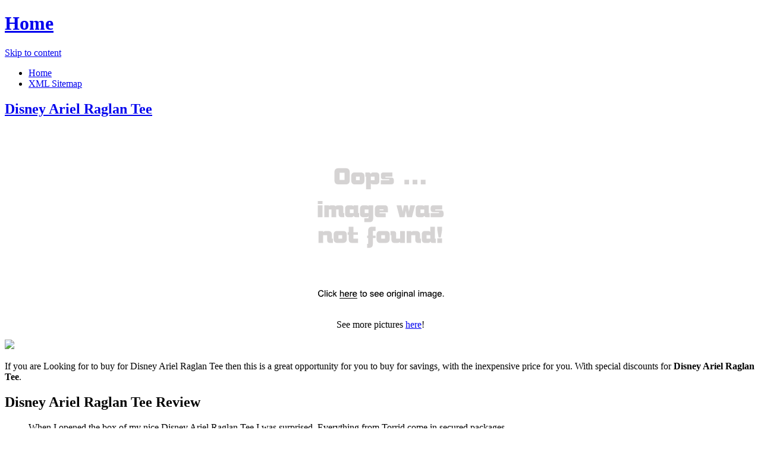

--- FILE ---
content_type: text/html; charset=utf-8
request_url: https://98deals.netlify.app/disney-ariel-raglan-tee-ef3fba96b7b11177bf162cb8e6d02041.html
body_size: 2730
content:
<!DOCTYPE html><html lang="en-US"><head> <meta http-equiv="content-type" content="text/html; charset=UTF-8"> <meta charset="UTF-8"> <link rel="canonical" href="http://98deals.netlify.com/disney-ariel-raglan-tee-ef3fba96b7b11177bf162cb8e6d02041.html"> <meta name="viewport" content="width=device-width"> <title>LOWEST PRICE Disney Ariel Raglan Tee</title> <link rel="profile" href="http://gmpg.org/xfn/11"> <!--
[if lt IE 9]>   <![endif]--> <link rel="stylesheet" id="icons-css" href="http://98deals.netlify.com/dashicons.css" type="text/css" media="all"> <link rel="stylesheet" id="flounder-style-css" href="http://98deals.netlify.com/style.css" type="text/css" media="all"> <link rel="stylesheet" id="flounder-fonts-css" href="http://98deals.netlify.com/css.css" type="text/css" media="all">    </head> <body class="home blog group-blog"> <div class="menu-toggle nav icon dashicons dashicons-menu" id="toggle-nav"></div> <div class="menu-toggle widgets icon dashicons dashicons-screenoptions" id="toggle-widgets"></div> <div id="page" class="hfeed site"> <header id="masthead" class="site-header" role="banner"> <div class="site-branding"> <h1 class="site-title"><a href="http://98deals.netlify.com/" rel="home" title="Home page">Home</a></h1> </div> <nav id="site-navigation" class="navigation-main" role="navigation"> <div class="screen-reader-text skip-link"><a href="#content" title="Skip to content">Skip to content</a></div> <div class="menu-short-container"><ul id="menu-short" class="menu"><li id="menu-item-1629" class="menu-item menu-item-type-custom menu-item-object-custom current-menu-item current_page_item menu-item-1629"><a href="http://98deals.netlify.com/">Home</a></li> <li id="menu-item-1631" class="menu-item menu-item-type-post_type menu-item-object-page menu-item-1631"><a href="http://98deals.netlify.com/sitemap.xml">XML Sitemap</a></li> </ul></div> </nav><!--
 #site-navigation --> </header><!--
 #masthead --> <div id="primary" class="content-area"> <div id="content" class="site-content" role="main"> <article id="post-1178" class="post-1178 post type-post status-publish format-standard hentry category-markup tag-content-2 tag-css tag-formatting-2 tag-html tag-markup-2"> <div class="entry-area"> <header class="entry-header"> <h1 class="entry-title"><a href="http://98deals.netlify.com/disney-ariel-raglan-tee-ef3fba96b7b11177bf162cb8e6d02041" rel="bookmark">Disney Ariel Raglan Tee</a></h1> </header><!--
 .entry-header --> <div class="entry-content"> <div class="wp-caption aligncenter" style="text-align:center"> <a href="#large-view" rel="nofollow" data-cc="US" data-id="ef3fba96b7b11177bf162cb8e6d02041" data-sid="FlounderLargeView" data-name="Disney Ariel Raglan Tee" onclick="return linkHelper.setLink(this)"> <img src="https://d33wubrfki0l68.cloudfront.net/62a2cb041e422d5e630e0f017ce85dd6409a5620/img-notfound.png" onerror="this.src='https://d33wubrfki0l68.cloudfront.net/62a2cb041e422d5e630e0f017ce85dd6409a5620/img-notfound.png'" alt="product picture"> </a> <p class="wp-caption-text">See more pictures <a href="#more-pictures" title="More pictures" rel="nofollow" data-cc="US" data-id="ef3fba96b7b11177bf162cb8e6d02041" data-sid="FlounderMorePictures" data-name="Disney Ariel Raglan Tee" onclick="return linkHelper.setLink(this)">here</a>!</p> </div> <p class="action"> <a href="#best-price" rel="nofollow" data-cc="US" data-id="ef3fba96b7b11177bf162cb8e6d02041" data-sid="FlounderBestPrice" data-name="Disney Ariel Raglan Tee" onclick="return linkHelper.setLink(this)"> <img src="http://98deals.netlify.com/action.png"> </a> </p> <p>If you are Looking for to buy for Disney Ariel Raglan Tee then this is a great opportunity for you to buy for savings, with the inexpensive price for you. With special discounts for <b>Disney Ariel Raglan Tee</b>.</p> <h2>Disney Ariel Raglan Tee Review</h2> <blockquote> <p>When I opened the box of my nice Disney Ariel Raglan Tee I was surprised. Everything from Torrid come in secured packages.</p> </blockquote> <h2>Disney Ariel Raglan Tee Tips</h2> <p>Natural Views The Disney Ariel Raglan Tee Tips. Elongate on to Features &amp; Controls please visit Disney Ariel Raglan Tee's website to find the dealer near you. </p> <p>You can see latest best prices for "<i>Disney Ariel Raglan Tee</i>" &amp; buy this product click link to below.</p> </div><!--
 .entry-content --> </div><!--
 .entry-area --> <div class="entry-meta sidebar-bg"></div> <footer class="entry-meta"> <i class="icon format-icon dashicons dashicons-format-standard"></i> <div class="meta cat-links"> <a href="#go-to-store" rel="nofollow" data-cc="US" data-id="ef3fba96b7b11177bf162cb8e6d02041" data-sid="FlounderGoToStore" data-name="Disney Ariel Raglan Tee" onclick="return linkHelper.setLink(this)">GO TO STORE</a></div> <div class="author meta vcard"> <a class="url fn n" rel="nofollow" target="_blank" href="http://pinterest.com/pin/create/button/?url=http%3a%2f%2f98deals.netlify.com%2fdisney-ariel-raglan-tee-ef3fba96b7b11177bf162cb8e6d02041.html&amp;media=http%3a%2f%2fhottopic.scene7.com%2fis%2fimage%2fHotTopic%2f10461753_hi%3fhei%3d1200&amp;description=Disney+Ariel+Raglan+Tee" title="Pin it!">Pinterest</a></div> </footer><!--
 .entry-meta --> </article><!--
 #post-## --> <nav role="navigation" id="nav-below" class="navigation navigation-paging clearfix"> <h1 class="screen-reader-text">Post navigation</h1> </nav><!--
 #nav-below --> </div><!--
 #content --> </div><!--
 #primary --> <div id="secondary" class="side-widget-area widget-area" role="complementary"> <aside id="recent-posts-2" class="widget widget_recent_entries"> <h1 class="widget-title">Recent Posts</h1> <ul> <li> <a href="http://www.womenrunningshoes50off.xyz/disney-girls-7-16-the-little-mermaid-ariel-raglan-19dcb597c3b5cb9416955b5c41711769.html" title="Disney Girls 7-16 The Little Mermaid Ariel Raglan T-Shirt, Girl's, Size: MEDIUM, Blue">Disney Girls 7-16 The Little Mermaid Ariel Raglan T-Shirt, Girl's, Size: MEDIUM, Blue</a> </li> <li> <a href="http://www.60off-now.xyz/disney-ariel-tiara-67c1719a46b812b2c7c96e53ea43dd6e.html" title="Disney Ariel Tiara">Disney Ariel Tiara</a> </li> <li> <a href="http://www.30offdeals.xyz/disney-ariel-pop-art-clutch-4311c2646a8a2b722d2ab84b9a7cf36f.html" title="Disney Ariel Pop Art Clutch">Disney Ariel Pop Art Clutch</a> </li> <li> <a href="http://www.70off-now.com/disneys-ariel-figurine-62b96e7e0b77842c81730709998a4958.html" title="Disney's Ariel Figurine">Disney's Ariel Figurine</a> </li> <li> <a href="http://saleteller.netlify.com/disney-painted-ariel-tank-top-ffbb59d5b3427936fe93d314d9afe146.html" title="Disney Painted Ariel Tank Top">Disney Painted Ariel Tank Top</a> </li> <li> <a href="http://www.sale25off.xyz/disney-ariel-ankle-socks-0b0b3b1f31cb4269c54f19435901a040.html" title="Disney Ariel Ankle Socks">Disney Ariel Ankle Socks</a> </li> <li> <a href="http://www.70off.xyz/disney-ariel-child-tiara-945253e1efbe83ef591e25b696415da8.html" title="Disney Ariel Child Tiara">Disney Ariel Child Tiara</a> </li> <li> <a href="http://www.70off-today.com/disney-ariel-charm-watch-ee953cf1972a9621fbdefc08863a735b.html" title="Disney Ariel Charm Watch">Disney Ariel Charm Watch</a> </li> <li> <a href="http://www.25off.xyz/disney-ariel-seashell-sweatshirt-f0ceb986ce83ce1c1a96b5c8567e7c5c.html" title="Disney Ariel Seashell Sweatshirt">Disney Ariel Seashell Sweatshirt</a> </li> <li> <a href="http://www.womenrunningshoes40off.xyz/disney-ariel-kiss-chemise-c86b1fd1895decdba5287e6503247443.html" title="Disney Ariel Kiss Chemise">Disney Ariel Kiss Chemise</a> </li> <li> <a href="http://www.womenrunningshoes50off.xyz/disney-collection-ariel-swim-bag-32f9e20c55b53e7ad2091d5a69950fd0.html" title="Disney Collection Ariel Swim Bag">Disney Collection Ariel Swim Bag</a> </li> <li> <a href="http://www.womenrunningshoes30off.xyz/disney-ariel-the-little-mermaid-backpack-940b9eefee6c0949fdda0f3d109a05a0.html" title="Disney Ariel The Little Mermaid Backpack">Disney Ariel The Little Mermaid Backpack</a> </li> <li> <a href="http://www.70off-now.xyz/disney-ariel-pastel-graphic-tee-fdf4fa14a0becade6d767cdf48ad97af.html" title="Disney Ariel Pastel Graphic Tee">Disney Ariel Pastel Graphic Tee</a> </li> <li> <a href="http://www.womenrunningshoes40off.xyz/disney-ariel-tattoo-wallet-c178d3cc4fc6d050c6a4adf226afe1ac.html" title="Disney Ariel Tattoo Wallet">Disney Ariel Tattoo Wallet</a> </li> <li> <a href="http://www.topbuys.xyz/disney-ariel-pocket-watch-c20bbc42135ffe1c26adbfe32f116e2d.html" title="Disney Ariel Pocket Watch">Disney Ariel Pocket Watch</a> </li> <li> <a href="http://www.50offnow.xyz/ballerina-ariel-disney-girls-costume-19392eeb999bd4ce5b13a159d5d3014c.html" title="Ballerina Ariel Disney Girl's Costume">Ballerina Ariel Disney Girl's Costume</a> </li> <li> <a href="http://www.sale50off.xyz/disneys-the-little-mermaid-ariel-wall-decor-36811173eed7a9ed14f4c6f572be48ef.html" title="Disney's The Little Mermaid Ariel Wall Decor ()">Disney's The Little Mermaid Ariel Wall Decor ()</a> </li> <li> <a href="http://www.sale90off.xyz/disney-collection-ariel-toddler-doll-85034c58be6c4bd198a291d03c8a9f96.html" title="Disney Collection Ariel Toddler Doll">Disney Collection Ariel Toddler Doll</a> </li> <li> <a href="http://www.70off-now.com/disney-collection-ariel-romper-girls-2-10-0213f81f3a7dc6e14a2b55021e876417.html" title="Disney Collection Ariel Romper - Girls 2-10">Disney Collection Ariel Romper - Girls 2-10</a> </li> <li> <a href="http://www.60off.xyz/disney-the-little-mermaid-ariel-frame-sweatshirt-0eed076fa38dc815a820bf370486320c.html" title="Disney The Little Mermaid Ariel Frame Sweatshirt">Disney The Little Mermaid Ariel Frame Sweatshirt</a> </li> </ul> </aside> </div> </div><!--
 #page -->   </body></html>